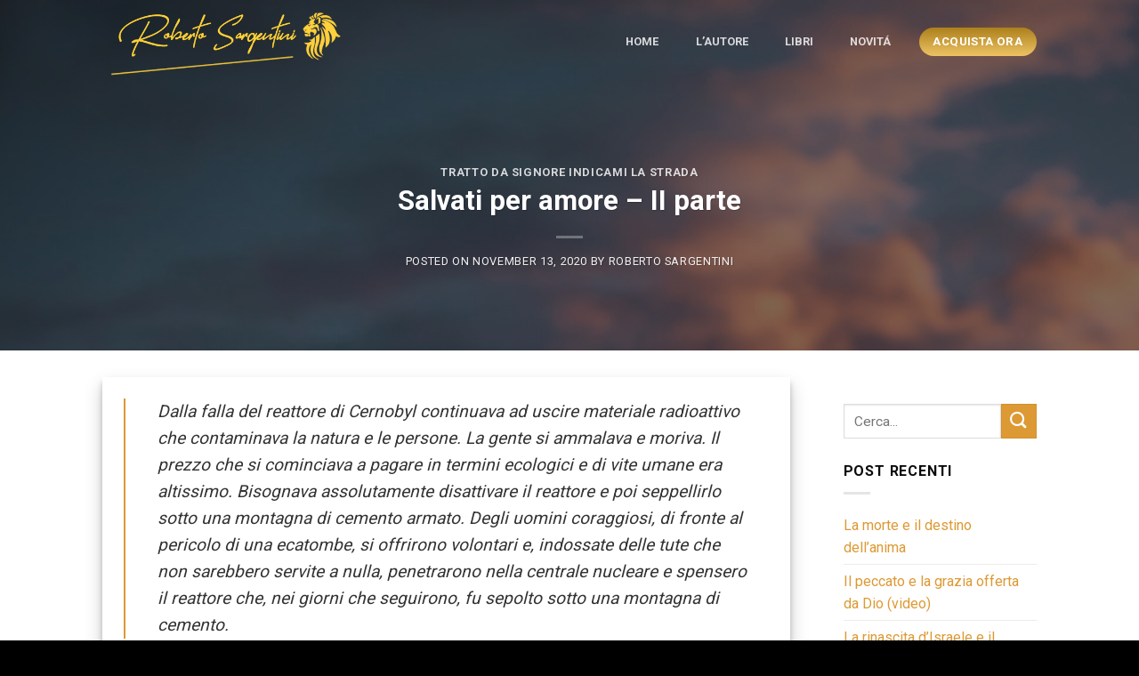

--- FILE ---
content_type: text/html; charset=UTF-8
request_url: https://sargentiniroberto.eu/blog/2020/11/13/salvati-per-amore-seconda-parte/
body_size: 10296
content:
<!DOCTYPE html>
<!--[if IE 9 ]> <html lang="en-US" class="ie9 loading-site no-js"> <![endif]-->
<!--[if IE 8 ]> <html lang="en-US" class="ie8 loading-site no-js"> <![endif]-->
<!--[if (gte IE 9)|!(IE)]><!--><html lang="en-US" class="loading-site no-js"> <!--<![endif]-->
<head>
	<meta charset="UTF-8" />
	<link rel="profile" href="http://gmpg.org/xfn/11" />
	<link rel="pingback" href="https://sargentiniroberto.eu/xmlrpc.php" />

	<script>(function(html){html.className = html.className.replace(/\bno-js\b/,'js')})(document.documentElement);</script>
<title>Salvati per amore – II parte &#8211; Roberto S</title>
<meta name="viewport" content="width=device-width, initial-scale=1, maximum-scale=1" /><link rel='dns-prefetch' href='//fonts.googleapis.com' />
<link rel='dns-prefetch' href='//s.w.org' />
<link rel="alternate" type="application/rss+xml" title="Roberto S &raquo; Feed" href="https://sargentiniroberto.eu/feed/" />
<link rel="alternate" type="application/rss+xml" title="Roberto S &raquo; Comments Feed" href="https://sargentiniroberto.eu/comments/feed/" />
		<script type="text/javascript">
			window._wpemojiSettings = {"baseUrl":"https:\/\/s.w.org\/images\/core\/emoji\/13.0.1\/72x72\/","ext":".png","svgUrl":"https:\/\/s.w.org\/images\/core\/emoji\/13.0.1\/svg\/","svgExt":".svg","source":{"concatemoji":"https:\/\/sargentiniroberto.eu\/wp-includes\/js\/wp-emoji-release.min.js?ver=5.6.16"}};
			!function(e,a,t){var n,r,o,i=a.createElement("canvas"),p=i.getContext&&i.getContext("2d");function s(e,t){var a=String.fromCharCode;p.clearRect(0,0,i.width,i.height),p.fillText(a.apply(this,e),0,0);e=i.toDataURL();return p.clearRect(0,0,i.width,i.height),p.fillText(a.apply(this,t),0,0),e===i.toDataURL()}function c(e){var t=a.createElement("script");t.src=e,t.defer=t.type="text/javascript",a.getElementsByTagName("head")[0].appendChild(t)}for(o=Array("flag","emoji"),t.supports={everything:!0,everythingExceptFlag:!0},r=0;r<o.length;r++)t.supports[o[r]]=function(e){if(!p||!p.fillText)return!1;switch(p.textBaseline="top",p.font="600 32px Arial",e){case"flag":return s([127987,65039,8205,9895,65039],[127987,65039,8203,9895,65039])?!1:!s([55356,56826,55356,56819],[55356,56826,8203,55356,56819])&&!s([55356,57332,56128,56423,56128,56418,56128,56421,56128,56430,56128,56423,56128,56447],[55356,57332,8203,56128,56423,8203,56128,56418,8203,56128,56421,8203,56128,56430,8203,56128,56423,8203,56128,56447]);case"emoji":return!s([55357,56424,8205,55356,57212],[55357,56424,8203,55356,57212])}return!1}(o[r]),t.supports.everything=t.supports.everything&&t.supports[o[r]],"flag"!==o[r]&&(t.supports.everythingExceptFlag=t.supports.everythingExceptFlag&&t.supports[o[r]]);t.supports.everythingExceptFlag=t.supports.everythingExceptFlag&&!t.supports.flag,t.DOMReady=!1,t.readyCallback=function(){t.DOMReady=!0},t.supports.everything||(n=function(){t.readyCallback()},a.addEventListener?(a.addEventListener("DOMContentLoaded",n,!1),e.addEventListener("load",n,!1)):(e.attachEvent("onload",n),a.attachEvent("onreadystatechange",function(){"complete"===a.readyState&&t.readyCallback()})),(n=t.source||{}).concatemoji?c(n.concatemoji):n.wpemoji&&n.twemoji&&(c(n.twemoji),c(n.wpemoji)))}(window,document,window._wpemojiSettings);
		</script>
		<style type="text/css">
img.wp-smiley,
img.emoji {
	display: inline !important;
	border: none !important;
	box-shadow: none !important;
	height: 1em !important;
	width: 1em !important;
	margin: 0 .07em !important;
	vertical-align: -0.1em !important;
	background: none !important;
	padding: 0 !important;
}
</style>
	<link rel='stylesheet' id='wp-block-library-css'  href='https://sargentiniroberto.eu/wp-includes/css/dist/block-library/style.min.css?ver=5.6.16' type='text/css' media='all' />
<link rel='stylesheet' id='rs-plugin-settings-css'  href='https://sargentiniroberto.eu/wp-content/plugins/revslider/public/assets/css/settings.css?ver=5.4.8.3' type='text/css' media='all' />
<style id='rs-plugin-settings-inline-css' type='text/css'>
#rs-demo-id {}
</style>
<link rel='stylesheet' id='flatsome-icons-css'  href='https://sargentiniroberto.eu/wp-content/themes/flatsome/assets/css/fl-icons.css?ver=3.12' type='text/css' media='all' />
<link rel='stylesheet' id='flatsome-main-css'  href='https://sargentiniroberto.eu/wp-content/themes/flatsome/assets/css/flatsome.css?ver=3.13.1' type='text/css' media='all' />
<link rel='stylesheet' id='flatsome-style-css'  href='https://sargentiniroberto.eu/wp-content/themes/zeal/style.css?ver=3.0' type='text/css' media='all' />
<link rel='stylesheet' id='flatsome-googlefonts-css'  href='//fonts.googleapis.com/css?family=Roboto%3Aregular%2C700%2Cregular%2C700%7CDancing+Script%3Aregular%2C400&#038;display=swap&#038;ver=3.9' type='text/css' media='all' />
<script type='text/javascript' src='https://sargentiniroberto.eu/wp-includes/js/jquery/jquery.min.js?ver=3.5.1' id='jquery-core-js'></script>
<script type='text/javascript' src='https://sargentiniroberto.eu/wp-includes/js/jquery/jquery-migrate.min.js?ver=3.3.2' id='jquery-migrate-js'></script>
<script type='text/javascript' src='https://sargentiniroberto.eu/wp-content/plugins/revslider/public/assets/js/jquery.themepunch.tools.min.js?ver=5.4.8.3' id='tp-tools-js'></script>
<script type='text/javascript' src='https://sargentiniroberto.eu/wp-content/plugins/revslider/public/assets/js/jquery.themepunch.revolution.min.js?ver=5.4.8.3' id='revmin-js'></script>
<link rel="https://api.w.org/" href="https://sargentiniroberto.eu/wp-json/" /><link rel="alternate" type="application/json" href="https://sargentiniroberto.eu/wp-json/wp/v2/posts/85" /><link rel="EditURI" type="application/rsd+xml" title="RSD" href="https://sargentiniroberto.eu/xmlrpc.php?rsd" />
<link rel="wlwmanifest" type="application/wlwmanifest+xml" href="https://sargentiniroberto.eu/wp-includes/wlwmanifest.xml" /> 
<meta name="generator" content="WordPress 5.6.16" />
<link rel="canonical" href="https://sargentiniroberto.eu/blog/2020/11/13/salvati-per-amore-seconda-parte/" />
<link rel='shortlink' href='https://sargentiniroberto.eu/?p=85' />
<link rel="alternate" type="application/json+oembed" href="https://sargentiniroberto.eu/wp-json/oembed/1.0/embed?url=https%3A%2F%2Fsargentiniroberto.eu%2Fblog%2F2020%2F11%2F13%2Fsalvati-per-amore-seconda-parte%2F" />
<link rel="alternate" type="text/xml+oembed" href="https://sargentiniroberto.eu/wp-json/oembed/1.0/embed?url=https%3A%2F%2Fsargentiniroberto.eu%2Fblog%2F2020%2F11%2F13%2Fsalvati-per-amore-seconda-parte%2F&#038;format=xml" />
<style>.bg{opacity: 0; transition: opacity 1s; -webkit-transition: opacity 1s;} .bg-loaded{opacity: 1;}</style><!--[if IE]><link rel="stylesheet" type="text/css" href="https://sargentiniroberto.eu/wp-content/themes/flatsome/assets/css/ie-fallback.css"><script src="//cdnjs.cloudflare.com/ajax/libs/html5shiv/3.6.1/html5shiv.js"></script><script>var head = document.getElementsByTagName('head')[0],style = document.createElement('style');style.type = 'text/css';style.styleSheet.cssText = ':before,:after{content:none !important';head.appendChild(style);setTimeout(function(){head.removeChild(style);}, 0);</script><script src="https://sargentiniroberto.eu/wp-content/themes/flatsome/assets/libs/ie-flexibility.js"></script><![endif]--><!-- Global site tag (gtag.js) - Google Analytics -->
<script async src="https://www.googletagmanager.com/gtag/js?id=G-L1BZHVGVL2"></script>
<script>
  window.dataLayer = window.dataLayer || [];
  function gtag(){dataLayer.push(arguments);}
  gtag('js', new Date());

  gtag('config', 'G-L1BZHVGVL2');
</script>
<meta name="generator" content="Powered by Slider Revolution 5.4.8.3 - responsive, Mobile-Friendly Slider Plugin for WordPress with comfortable drag and drop interface." />
<link rel="icon" href="https://sargentiniroberto.eu/wp-content/uploads/2020/07/cropped-Logo-32x32.png" sizes="32x32" />
<link rel="icon" href="https://sargentiniroberto.eu/wp-content/uploads/2020/07/cropped-Logo-192x192.png" sizes="192x192" />
<link rel="apple-touch-icon" href="https://sargentiniroberto.eu/wp-content/uploads/2020/07/cropped-Logo-180x180.png" />
<meta name="msapplication-TileImage" content="https://sargentiniroberto.eu/wp-content/uploads/2020/07/cropped-Logo-270x270.png" />
<script type="text/javascript">function setREVStartSize(e){									
						try{ e.c=jQuery(e.c);var i=jQuery(window).width(),t=9999,r=0,n=0,l=0,f=0,s=0,h=0;
							if(e.responsiveLevels&&(jQuery.each(e.responsiveLevels,function(e,f){f>i&&(t=r=f,l=e),i>f&&f>r&&(r=f,n=e)}),t>r&&(l=n)),f=e.gridheight[l]||e.gridheight[0]||e.gridheight,s=e.gridwidth[l]||e.gridwidth[0]||e.gridwidth,h=i/s,h=h>1?1:h,f=Math.round(h*f),"fullscreen"==e.sliderLayout){var u=(e.c.width(),jQuery(window).height());if(void 0!=e.fullScreenOffsetContainer){var c=e.fullScreenOffsetContainer.split(",");if (c) jQuery.each(c,function(e,i){u=jQuery(i).length>0?u-jQuery(i).outerHeight(!0):u}),e.fullScreenOffset.split("%").length>1&&void 0!=e.fullScreenOffset&&e.fullScreenOffset.length>0?u-=jQuery(window).height()*parseInt(e.fullScreenOffset,0)/100:void 0!=e.fullScreenOffset&&e.fullScreenOffset.length>0&&(u-=parseInt(e.fullScreenOffset,0))}f=u}else void 0!=e.minHeight&&f<e.minHeight&&(f=e.minHeight);e.c.closest(".rev_slider_wrapper").css({height:f})					
						}catch(d){console.log("Failure at Presize of Slider:"+d)}						
					};</script>
<style id="custom-css" type="text/css">:root {--primary-color: #dd9933;}.header-main{height: 101px}#logo img{max-height: 101px}#logo{width:422px;}.header-bottom{min-height: 28px}.header-top{min-height: 30px}.transparent .header-main{height: 94px}.transparent #logo img{max-height: 94px}.has-transparent + .page-title:first-of-type,.has-transparent + #main > .page-title,.has-transparent + #main > div > .page-title,.has-transparent + #main .page-header-wrapper:first-of-type .page-title{padding-top: 94px;}.header.show-on-scroll,.stuck .header-main{height:70px!important}.stuck #logo img{max-height: 70px!important}.header-bottom {background-color: #f1f1f1}.header-main .nav > li > a{line-height: 30px }.stuck .header-main .nav > li > a{line-height: 50px }.header-bottom-nav > li > a{line-height: 16px }@media (max-width: 549px) {.header-main{height: 70px}#logo img{max-height: 70px}}.nav-dropdown{font-size:100%}/* Color */.accordion-title.active, .has-icon-bg .icon .icon-inner,.logo a, .primary.is-underline, .primary.is-link, .badge-outline .badge-inner, .nav-outline > li.active> a,.nav-outline >li.active > a, .cart-icon strong,[data-color='primary'], .is-outline.primary{color: #dd9933;}/* Color !important */[data-text-color="primary"]{color: #dd9933!important;}/* Background Color */[data-text-bg="primary"]{background-color: #dd9933;}/* Background */.scroll-to-bullets a,.featured-title, .label-new.menu-item > a:after, .nav-pagination > li > .current,.nav-pagination > li > span:hover,.nav-pagination > li > a:hover,.has-hover:hover .badge-outline .badge-inner,button[type="submit"], .button.wc-forward:not(.checkout):not(.checkout-button), .button.submit-button, .button.primary:not(.is-outline),.featured-table .title,.is-outline:hover, .has-icon:hover .icon-label,.nav-dropdown-bold .nav-column li > a:hover, .nav-dropdown.nav-dropdown-bold > li > a:hover, .nav-dropdown-bold.dark .nav-column li > a:hover, .nav-dropdown.nav-dropdown-bold.dark > li > a:hover, .is-outline:hover, .tagcloud a:hover,.grid-tools a, input[type='submit']:not(.is-form), .box-badge:hover .box-text, input.button.alt,.nav-box > li > a:hover,.nav-box > li.active > a,.nav-pills > li.active > a ,.current-dropdown .cart-icon strong, .cart-icon:hover strong, .nav-line-bottom > li > a:before, .nav-line-grow > li > a:before, .nav-line > li > a:before,.banner, .header-top, .slider-nav-circle .flickity-prev-next-button:hover svg, .slider-nav-circle .flickity-prev-next-button:hover .arrow, .primary.is-outline:hover, .button.primary:not(.is-outline), input[type='submit'].primary, input[type='submit'].primary, input[type='reset'].button, input[type='button'].primary, .badge-inner{background-color: #dd9933;}/* Border */.nav-vertical.nav-tabs > li.active > a,.scroll-to-bullets a.active,.nav-pagination > li > .current,.nav-pagination > li > span:hover,.nav-pagination > li > a:hover,.has-hover:hover .badge-outline .badge-inner,.accordion-title.active,.featured-table,.is-outline:hover, .tagcloud a:hover,blockquote, .has-border, .cart-icon strong:after,.cart-icon strong,.blockUI:before, .processing:before,.loading-spin, .slider-nav-circle .flickity-prev-next-button:hover svg, .slider-nav-circle .flickity-prev-next-button:hover .arrow, .primary.is-outline:hover{border-color: #dd9933}.nav-tabs > li.active > a{border-top-color: #dd9933}.widget_shopping_cart_content .blockUI.blockOverlay:before { border-left-color: #dd9933 }.woocommerce-checkout-review-order .blockUI.blockOverlay:before { border-left-color: #dd9933 }/* Fill */.slider .flickity-prev-next-button:hover svg,.slider .flickity-prev-next-button:hover .arrow{fill: #dd9933;}/* Background Color */[data-icon-label]:after, .secondary.is-underline:hover,.secondary.is-outline:hover,.icon-label,.button.secondary:not(.is-outline),.button.alt:not(.is-outline), .badge-inner.on-sale, .button.checkout, .single_add_to_cart_button, .current .breadcrumb-step{ background-color:#dd9933; }[data-text-bg="secondary"]{background-color: #dd9933;}/* Color */.secondary.is-underline,.secondary.is-link, .secondary.is-outline,.stars a.active, .star-rating:before, .woocommerce-page .star-rating:before,.star-rating span:before, .color-secondary{color: #dd9933}/* Color !important */[data-text-color="secondary"]{color: #dd9933!important;}/* Border */.secondary.is-outline:hover{border-color:#dd9933}@media screen and (max-width: 549px){body{font-size: 100%;}}body{font-family:"Roboto", sans-serif}body{font-weight: 0}body{color: #0a0a0a}.nav > li > a {font-family:"Roboto", sans-serif;}.mobile-sidebar-levels-2 .nav > li > ul > li > a {font-family:"Roboto", sans-serif;}.nav > li > a {font-weight: 700;}.mobile-sidebar-levels-2 .nav > li > ul > li > a {font-weight: 700;}h1,h2,h3,h4,h5,h6,.heading-font, .off-canvas-center .nav-sidebar.nav-vertical > li > a{font-family: "Roboto", sans-serif;}h1,h2,h3,h4,h5,h6,.heading-font,.banner h1,.banner h2{font-weight: 700;}h1,h2,h3,h4,h5,h6,.heading-font{color: #0a0a0a;}.alt-font{font-family: "Dancing Script", sans-serif;}.alt-font{font-weight: 400!important;}a{color: #dd9933;}input[type='submit'], input[type="button"], button:not(.icon), .button:not(.icon){border-radius: 30!important}.footer-1{background-color: #000000}.absolute-footer, html{background-color: #000000}/* Custom CSS */#header .button.primary,.button-text-box.button.primary{background: rgb(172,128,28);background: linear-gradient(180deg, rgba(172,128,28,1) 0%, rgba(238,195,100,1) 100%);border: none;}.footer {padding: 60px 0 0!important;}.banner-book.text-box {left: -15%!important;}.stuck .header-main{ background:#000!important;}.stuck .nav>li>a:hover{ color:#fff!important;}@media screen and (max-width: 767px){.banner-book.text-box {left: -5%!important;}}.whiteborder{border:1px solid white;}/* Custom CSS Mobile */@media (max-width: 549px){.movemeup {position:relative;top:-50px;}}.label-new.menu-item > a:after{content:"New";}.label-hot.menu-item > a:after{content:"Hot";}.label-sale.menu-item > a:after{content:"Sale";}.label-popular.menu-item > a:after{content:"Popular";}</style></head>

<body class="post-template-default single single-post postid-85 single-format-standard header-shadow lightbox nav-dropdown-has-arrow nav-dropdown-has-shadow nav-dropdown-has-border">


<a class="skip-link screen-reader-text" href="#main">Skip to content</a>

<div id="wrapper">

	
	<header id="header" class="header transparent has-transparent nav-dark toggle-nav-dark has-sticky sticky-jump">
		<div class="header-wrapper">
			<div id="masthead" class="header-main nav-dark">
      <div class="header-inner flex-row container logo-left" role="navigation">

          <!-- Logo -->
          <div id="logo" class="flex-col logo">
            <!-- Header logo -->
<a href="https://sargentiniroberto.eu/" title="Roberto S - Wildgoose Publishing" rel="home">
    <img width="422" height="101" src="https://sargentiniroberto.eu/wp-content/uploads/2020/07/roberto_logo_gold-e1595854388137.png" class="header_logo header-logo" alt="Roberto S"/><img  width="422" height="101" src="https://sargentiniroberto.eu/wp-content/uploads/2020/07/roberto_logo_gold-e1595854388137.png" class="header-logo-dark" alt="Roberto S"/></a>
          </div>

          <!-- Mobile Left Elements -->
          <div class="flex-col show-for-medium flex-left">
            <ul class="mobile-nav nav nav-left ">
                          </ul>
          </div>

          <!-- Left Elements -->
          <div class="flex-col hide-for-medium flex-left
            flex-grow">
            <ul class="header-nav header-nav-main nav nav-left  nav-pills nav-spacing-large" >
                          </ul>
          </div>

          <!-- Right Elements -->
          <div class="flex-col hide-for-medium flex-right">
            <ul class="header-nav header-nav-main nav nav-right  nav-pills nav-spacing-large">
              <li id="menu-item-43" class="menu-item menu-item-type-custom menu-item-object-custom menu-item-home menu-item-43 menu-item-design-default"><a href="https://sargentiniroberto.eu" class="nav-top-link">HOME</a></li>
<li id="menu-item-173" class="menu-item menu-item-type-post_type menu-item-object-page menu-item-173 menu-item-design-default"><a href="https://sargentiniroberto.eu/lautore/" class="nav-top-link">L&#8217;AUTORE</a></li>
<li id="menu-item-313" class="menu-item menu-item-type-post_type menu-item-object-page menu-item-313 menu-item-design-default"><a href="https://sargentiniroberto.eu/libri/" class="nav-top-link">LIBRI</a></li>
<li id="menu-item-315" class="menu-item menu-item-type-post_type menu-item-object-page current_page_parent menu-item-315 menu-item-design-default"><a href="https://sargentiniroberto.eu/novita/" class="nav-top-link">NOVITÁ</a></li>
<li class="html header-button-1">
	<div class="header-button">
	<a rel="noopener noreferrer" href="https://wildgoosepublishing.ie/product/coming-soon-mysterium-genesis-from-roberto-sargentini/" target="_blank" class="button primary"  style="border-radius:99px;">
    <span>Acquista ora</span>
  </a>
	</div>
</li>


            </ul>
          </div>

          <!-- Mobile Right Elements -->
          <div class="flex-col show-for-medium flex-right">
            <ul class="mobile-nav nav nav-right ">
              <li class="nav-icon has-icon">
  <div class="header-button">		<a href="#" data-open="#main-menu" data-pos="center" data-bg="main-menu-overlay" data-color="dark" class="icon primary button circle is-small" aria-label="Menu" aria-controls="main-menu" aria-expanded="false">
		
		  <i class="icon-menu" ></i>
		  <span class="menu-title uppercase hide-for-small">Menu</span>		</a>
	 </div> </li>            </ul>
          </div>

      </div>
     
            <div class="container"><div class="top-divider full-width"></div></div>
      </div>
<div class="header-bg-container fill"><div class="header-bg-image fill"></div><div class="header-bg-color fill"></div></div>		</div>
	</header>

	  <div class="page-title blog-featured-title featured-title no-overflow">

  	<div class="page-title-bg fill">
  		  		<div class="title-bg fill bg-fill bg-top" style="background-image: url('https://sargentiniroberto.eu/wp-content/uploads/2020/04/2.-steve-halama-dK-lHUjqG8-unsplash-scaled.jpg');" data-parallax-fade="true" data-parallax="-2" data-parallax-background data-parallax-container=".page-title"></div>
  		  		<div class="title-overlay fill" style="background-color: rgba(0,0,0,.5)"></div>
  	</div>

  	<div class="page-title-inner container  flex-row  dark is-large" style="min-height: 300px">
  	 	<div class="flex-col flex-center text-center">
  			<h6 class="entry-category is-xsmall">
	<a href="https://sargentiniroberto.eu/blog/category/tratto-da-signore-indicami-la-strada/" rel="category tag">Tratto da Signore indicami la strada</a></h6>

<h1 class="entry-title">Salvati per amore – II parte</h1>
<div class="entry-divider is-divider small"></div>

	<div class="entry-meta uppercase is-xsmall">
		<span class="posted-on">Posted on <a href="https://sargentiniroberto.eu/blog/2020/11/13/salvati-per-amore-seconda-parte/" rel="bookmark"><time class="entry-date published" datetime="2020-11-13T09:37:00+00:00">November 13, 2020</time><time class="updated" datetime="2020-12-23T16:52:34+00:00">December 23, 2020</time></a></span><span class="byline"> by <span class="meta-author vcard"><a class="url fn n" href="https://sargentiniroberto.eu/blog/author/roberto_sargentini/">Roberto Sargentini</a></span></span>	</div>
  	 	</div>
  	</div>
  </div>

	<main id="main" class="">

<div id="content" class="blog-wrapper blog-single page-wrapper">
	

<div class="row row-large ">

	<div class="large-9 col">
		


<article id="post-85" class="post-85 post type-post status-publish format-standard has-post-thumbnail hentry category-tratto-da-signore-indicami-la-strada tag-peccato tag-sacrificio-di-gesu tag-salvezza">
	<div class="article-inner has-shadow box-shadow-3 box-shadow-5-hover">
				<div class="entry-content single-page">

	
<blockquote><span style="font-weight: 400;">Dalla falla del reattore di Cernobyl continuava ad uscire materiale radioattivo che contaminava la natura e le persone. La gente si ammalava e moriva. Il prezzo che si cominciava a pagare in termini ecologici e di vite umane era altissimo. Bisognava assolutamente disattivare il reattore e poi seppellirlo sotto una montagna di cemento armato. Degli uomini coraggiosi, di fronte al pericolo di una ecatombe, si offrirono volontari e, indossate delle tute che non sarebbero servite a nulla, penetrarono nella centrale nucleare e spensero il reattore che, nei giorni che seguirono, fu sepolto sotto una montagna di cemento.</span></blockquote>
<span style="font-weight: 400;">Quegli uomini oscuri, quegli eroi di cui pochi ricordano i nomi, poco dopo morirono tutti. Avevano sacrificato la propria vita per salvare quella di migliaia, se non di milioni, di persone. Perché lo avevano fatto? Che cosa li ha spinti a tanto? È stato l’amore. L’amore per il proprio paese, per i figli, per i propri cari che rischiavano una fine lenta e dolorosa.</span>

<span style="font-weight: 400;">In seguito al peccato, il mondo era perduto, condannato a morte e in balia del male. Chi lo avrebbe salvato? Chi avrebbe chiuso la porta del peccato? Chi avrebbe spezzato le catene del male? Ci voleva un eroe che volontariamente fosse disposto a sacrificare la propria vita per salvare l’umanità da una fine certa. Quell’eroe è stato Gesù. Gesù si è spogliato della gloria e della divinità che aveva in cielo, si è fatto uomo ed è venuto sulla terra per chiudere nel cuore degli uomini la porta del male, per prendere su di sé tutte le nostre colpe e darci il perdono, per subire lui, innocente e senza peccato, il nostro castigo. È venuto sulla terra sapendo che, per salvare l’umanità, avrebbe dovuto sacrificare la propria vita e morire di una morte orribile. Ma lo ha fatto! Perché? Che cosa lo ha spinto a tanto? È stato l’amore. L’amore per questa umanità, per tutta quella gente che, contaminata dalle “radiazioni” del male, sarebbe morta per l’eternità e senza speranza.</span>

<span id="more-85"></span>

&nbsp;

	
	<div class="blog-share text-center"><div class="is-divider medium"></div><div class="social-icons share-icons share-row relative" ><a href="whatsapp://send?text=Salvati%20per%20amore%20%E2%80%93%20II%20parte - https://sargentiniroberto.eu/blog/2020/11/13/salvati-per-amore-seconda-parte/" data-action="share/whatsapp/share" class="icon button circle is-outline tooltip whatsapp show-for-medium" title="Share on WhatsApp"><i class="icon-whatsapp"></i></a><a href="//www.facebook.com/sharer.php?u=https://sargentiniroberto.eu/blog/2020/11/13/salvati-per-amore-seconda-parte/" data-label="Facebook" onclick="window.open(this.href,this.title,'width=500,height=500,top=300px,left=300px');  return false;" rel="noopener noreferrer nofollow" target="_blank" class="icon button circle is-outline tooltip facebook" title="Share on Facebook"><i class="icon-facebook" ></i></a><a href="//twitter.com/share?url=https://sargentiniroberto.eu/blog/2020/11/13/salvati-per-amore-seconda-parte/" onclick="window.open(this.href,this.title,'width=500,height=500,top=300px,left=300px');  return false;" rel="noopener noreferrer nofollow" target="_blank" class="icon button circle is-outline tooltip twitter" title="Share on Twitter"><i class="icon-twitter" ></i></a><a href="mailto:enteryour@addresshere.com?subject=Salvati%20per%20amore%20%E2%80%93%20II%20parte&amp;body=Check%20this%20out:%20https://sargentiniroberto.eu/blog/2020/11/13/salvati-per-amore-seconda-parte/" rel="nofollow" class="icon button circle is-outline tooltip email" title="Email to a Friend"><i class="icon-envelop" ></i></a><a href="//pinterest.com/pin/create/button/?url=https://sargentiniroberto.eu/blog/2020/11/13/salvati-per-amore-seconda-parte/&amp;media=https://sargentiniroberto.eu/wp-content/uploads/2020/04/2.-steve-halama-dK-lHUjqG8-unsplash-775x1024.jpg&amp;description=Salvati%20per%20amore%20%E2%80%93%20II%20parte" onclick="window.open(this.href,this.title,'width=500,height=500,top=300px,left=300px');  return false;" rel="noopener noreferrer nofollow" target="_blank" class="icon button circle is-outline tooltip pinterest" title="Pin on Pinterest"><i class="icon-pinterest" ></i></a><a href="//www.linkedin.com/shareArticle?mini=true&url=https://sargentiniroberto.eu/blog/2020/11/13/salvati-per-amore-seconda-parte/&title=Salvati%20per%20amore%20%E2%80%93%20II%20parte" onclick="window.open(this.href,this.title,'width=500,height=500,top=300px,left=300px');  return false;"  rel="noopener noreferrer nofollow" target="_blank" class="icon button circle is-outline tooltip linkedin" title="Share on LinkedIn"><i class="icon-linkedin" ></i></a></div></div></div>

	<footer class="entry-meta text-left">
		This entry was posted in <a href="https://sargentiniroberto.eu/blog/category/tratto-da-signore-indicami-la-strada/" rel="category tag">Tratto da Signore indicami la strada</a> and tagged <a href="https://sargentiniroberto.eu/blog/tag/peccato/" rel="tag">Peccato</a>, <a href="https://sargentiniroberto.eu/blog/tag/sacrificio-di-gesu/" rel="tag">sacrificio di Gesù</a>, <a href="https://sargentiniroberto.eu/blog/tag/salvezza/" rel="tag">salvezza</a>.	</footer>


        <nav role="navigation" id="nav-below" class="navigation-post">
	<div class="flex-row next-prev-nav bt bb">
		<div class="flex-col flex-grow nav-prev text-left">
			    <div class="nav-previous"><a href="https://sargentiniroberto.eu/blog/2020/11/06/salvati-per-amore-i-parte/" rel="prev"><span class="hide-for-small"><i class="icon-angle-left" ></i></span> Salvati per amore &#8211; I parte</a></div>
		</div>
		<div class="flex-col flex-grow nav-next text-right">
			    <div class="nav-next"><a href="https://sargentiniroberto.eu/blog/2020/12/24/gesu-luce-del-mondo/" rel="next">Gesù luce del mondo <span class="hide-for-small"><i class="icon-angle-right" ></i></span></a></div>		</div>
	</div>

	    </nav>

    	</div>
</article>




<div id="comments" class="comments-area">

	
	
	
	
</div>
	</div>
	<div class="post-sidebar large-3 col">
				<div id="secondary" class="widget-area " role="complementary">
		<aside id="search-2" class="widget widget_search"><form method="get" class="searchform" action="https://sargentiniroberto.eu/" role="search">
		<div class="flex-row relative">
			<div class="flex-col flex-grow">
	   	   <input type="search" class="search-field mb-0" name="s" value="" id="s" placeholder="Cerca..." />
			</div>
			<div class="flex-col">
				<button type="submit" class="ux-search-submit submit-button secondary button icon mb-0" aria-label="Submit">
					<i class="icon-search" ></i>				</button>
			</div>
		</div>
    <div class="live-search-results text-left z-top"></div>
</form>
</aside>
		<aside id="recent-posts-2" class="widget widget_recent_entries">
		<span class="widget-title "><span>Post recenti</span></span><div class="is-divider small"></div>
		<ul>
											<li>
					<a href="https://sargentiniroberto.eu/blog/2022/10/27/la-morte-e-il-destino-dellanima/">La morte e il destino dell&#8217;anima</a>
									</li>
											<li>
					<a href="https://sargentiniroberto.eu/blog/2021/10/25/il-peccato-e-la-grazia-offerta-da-dio-video/">Il peccato e la grazia offerta da Dio (video)</a>
									</li>
											<li>
					<a href="https://sargentiniroberto.eu/blog/2021/10/01/la-rinascita-disraele-e-il-ritorno-del-signore-video/">La rinascita d&#8217;Israele e il ritorno del Signore (video)</a>
									</li>
											<li>
					<a href="https://sargentiniroberto.eu/blog/2021/08/20/gli-ultimi-tempi-e-lapparizione-dellanticristo-video/">Gli ultimi tempi e l&#8217;apparizione dell&#8217;anticristo (video)</a>
									</li>
											<li>
					<a href="https://sargentiniroberto.eu/blog/2021/07/30/labrogazione-della-legge-il-peccato-e-la-grazia-video/">L&#8217;abrogazione della legge. Il peccato e la grazia (video)</a>
									</li>
					</ul>

		</aside></div>
			</div>
</div>

</div>


</main>

<footer id="footer" class="footer-wrapper">

	
<!-- FOOTER 1 -->
<div class="footer-widgets footer footer-1">
		<div class="row dark large-columns-3 mb-0">
	   		<div id="text-2" class="col pb-0 widget widget_text">			<div class="textwidget"><p><img loading="lazy" class="alignnone wp-image-285" src="https://authordemo.wildgoosepublishing.ie/robertos/wp-content/uploads/sites/4/2020/07/roberto_logo_gold-e1595854388137.png" alt="" width="212" height="71" srcset="https://sargentiniroberto.eu/wp-content/uploads/2020/07/roberto_logo_gold-e1595854388137.png 507w, https://sargentiniroberto.eu/wp-content/uploads/2020/07/roberto_logo_gold-e1595854388137-300x100.png 300w" sizes="(max-width: 212px) 100vw, 212px" /></p>
<p style="color: #d7b51b;">Omnia probate, quod bonum tenete</p>
</div>
		</div><div id="nav_menu-3" class="col pb-0 widget widget_nav_menu"><span class="widget-title">ROBERTO SARGENTINI</span><div class="is-divider small"></div><div class="menu-main-navigation-container"><ul id="menu-main-navigation-1" class="menu"><li class="menu-item menu-item-type-custom menu-item-object-custom menu-item-home menu-item-43"><a href="https://sargentiniroberto.eu">HOME</a></li>
<li class="menu-item menu-item-type-post_type menu-item-object-page menu-item-173"><a href="https://sargentiniroberto.eu/lautore/">L&#8217;AUTORE</a></li>
<li class="menu-item menu-item-type-post_type menu-item-object-page menu-item-313"><a href="https://sargentiniroberto.eu/libri/">LIBRI</a></li>
<li class="menu-item menu-item-type-post_type menu-item-object-page current_page_parent menu-item-315"><a href="https://sargentiniroberto.eu/novita/">NOVITÁ</a></li>
</ul></div></div><div id="nav_menu-4" class="col pb-0 widget widget_nav_menu"><span class="widget-title">SOCIAL MEDIA</span><div class="is-divider small"></div><div class="menu-social-media-container"><ul id="menu-social-media" class="menu"><li id="menu-item-215" class="menu-item menu-item-type-custom menu-item-object-custom menu-item-215"><a target="_blank" rel="noopener" href="https://www.facebook.com/sargentiniroberto.libri">FACEBOOK</a></li>
<li id="menu-item-427" class="menu-item menu-item-type-custom menu-item-object-custom menu-item-427"><a target="_blank" rel="noopener" href="https://www.youtube.com/channel/UCz3ulmj33acBOhUWLfX1aqA?view_as=subscriber">YOUTUBE</a></li>
<li id="menu-item-430" class="menu-item menu-item-type-custom menu-item-object-custom menu-item-430"><a target="_blank" rel="noopener" href="https://twitter.com/SargentiniBooks">TWITTER</a></li>
<li id="menu-item-449" class="menu-item menu-item-type-custom menu-item-object-custom menu-item-449"><a target="_blank" rel="noopener" href="https://www.instagram.com/roberto.sargentini.author/">INSTAGRAM</a></li>
</ul></div></div>        
		</div>
</div>

<!-- FOOTER 2 -->



<div class="absolute-footer dark medium-text-center small-text-center">
  <div class="container clearfix">

    
    <div class="footer-primary pull-left">
            <div class="copyright-footer">
              </div>
          </div>
  </div>
</div>
<a href="#top" class="back-to-top button icon invert plain fixed bottom z-1 is-outline hide-for-medium circle" id="top-link"><i class="icon-angle-up" ></i></a>

</footer>

</div>

<div id="main-menu" class="mobile-sidebar no-scrollbar mfp-hide">
	<div class="sidebar-menu no-scrollbar text-center">
		<ul class="nav nav-sidebar nav-vertical nav-uppercase nav-anim">
			<li class="menu-item menu-item-type-custom menu-item-object-custom menu-item-home menu-item-43"><a href="https://sargentiniroberto.eu">HOME</a></li>
<li class="menu-item menu-item-type-post_type menu-item-object-page menu-item-173"><a href="https://sargentiniroberto.eu/lautore/">L&#8217;AUTORE</a></li>
<li class="menu-item menu-item-type-post_type menu-item-object-page menu-item-313"><a href="https://sargentiniroberto.eu/libri/">LIBRI</a></li>
<li class="menu-item menu-item-type-post_type menu-item-object-page current_page_parent menu-item-315"><a href="https://sargentiniroberto.eu/novita/">NOVITÁ</a></li>
		</ul>
	</div>
</div>
<script type='text/javascript' src='https://sargentiniroberto.eu/wp-content/themes/flatsome/inc/extensions/flatsome-live-search/flatsome-live-search.js?ver=3.13.1' id='flatsome-live-search-js'></script>
<script type='text/javascript' src='https://sargentiniroberto.eu/wp-includes/js/hoverIntent.min.js?ver=1.8.1' id='hoverIntent-js'></script>
<script type='text/javascript' id='flatsome-js-js-extra'>
/* <![CDATA[ */
var flatsomeVars = {"ajaxurl":"https:\/\/sargentiniroberto.eu\/wp-admin\/admin-ajax.php","rtl":"","sticky_height":"70","lightbox":{"close_markup":"<button title=\"%title%\" type=\"button\" class=\"mfp-close\"><svg xmlns=\"http:\/\/www.w3.org\/2000\/svg\" width=\"28\" height=\"28\" viewBox=\"0 0 24 24\" fill=\"none\" stroke=\"currentColor\" stroke-width=\"2\" stroke-linecap=\"round\" stroke-linejoin=\"round\" class=\"feather feather-x\"><line x1=\"18\" y1=\"6\" x2=\"6\" y2=\"18\"><\/line><line x1=\"6\" y1=\"6\" x2=\"18\" y2=\"18\"><\/line><\/svg><\/button>","close_btn_inside":false},"user":{"can_edit_pages":false},"i18n":{"mainMenu":"Main Menu"},"options":{"cookie_notice_version":"1"}};
/* ]]> */
</script>
<script type='text/javascript' src='https://sargentiniroberto.eu/wp-content/themes/flatsome/assets/js/flatsome.js?ver=3.13.1' id='flatsome-js-js'></script>
<script type='text/javascript' src='https://sargentiniroberto.eu/wp-includes/js/wp-embed.min.js?ver=5.6.16' id='wp-embed-js'></script>

</body>
</html>
